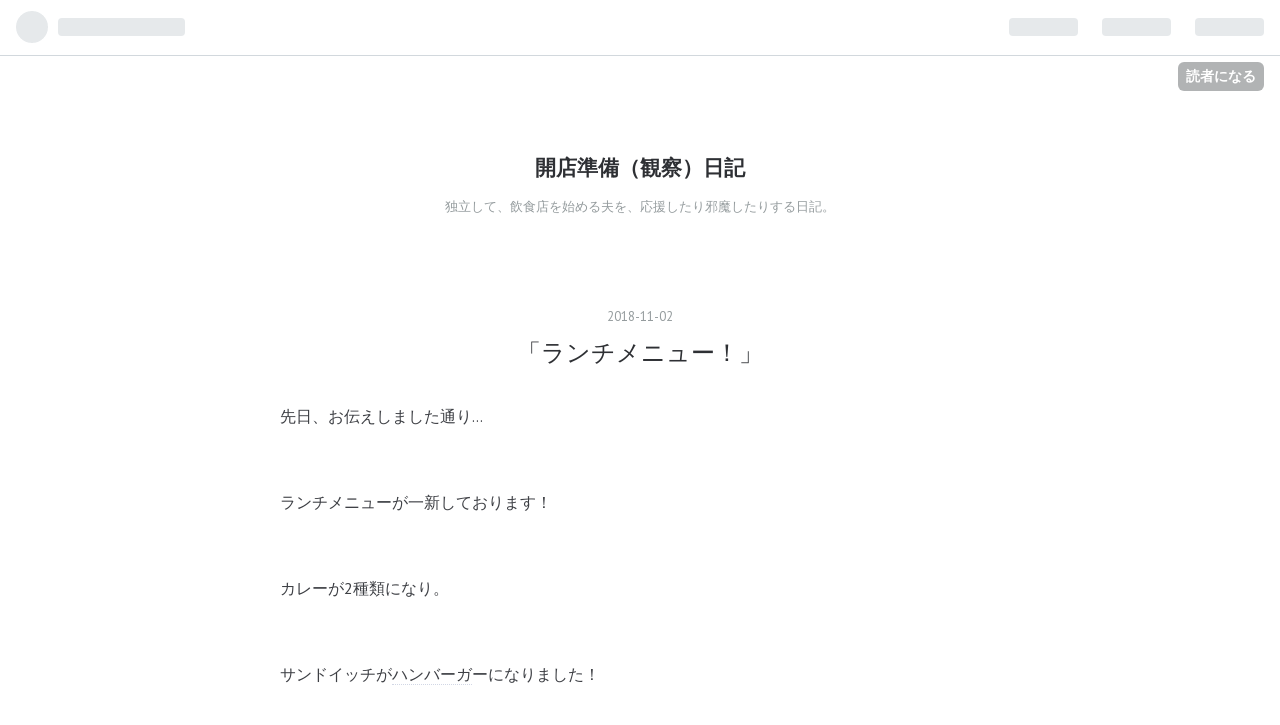

--- FILE ---
content_type: text/html; charset=utf-8
request_url: https://misataru.hatenablog.jp/?page=1546258083
body_size: 14247
content:
<!DOCTYPE html>
<html
  lang="ja"

data-admin-domain="//blog.hatena.ne.jp"
data-admin-origin="https://blog.hatena.ne.jp"
data-author="misataru"
data-avail-langs="ja en"
data-blog="misataru.hatenablog.jp"
data-blog-host="misataru.hatenablog.jp"
data-blog-is-public="1"
data-blog-name="開店準備（観察）日記"
data-blog-owner="misataru"
data-blog-show-ads="1"
data-blog-show-sleeping-ads="1"
data-blog-uri="https://misataru.hatenablog.jp/"
data-blog-uuid="10328749687206658494"
data-blogs-uri-base="https://misataru.hatenablog.jp"
data-brand="hatenablog"
data-data-layer="{&quot;hatenablog&quot;:{&quot;admin&quot;:{},&quot;analytics&quot;:{&quot;brand_property_id&quot;:&quot;&quot;,&quot;measurement_id&quot;:&quot;&quot;,&quot;non_sampling_property_id&quot;:&quot;&quot;,&quot;property_id&quot;:&quot;&quot;,&quot;separated_property_id&quot;:&quot;UA-29716941-18&quot;},&quot;blog&quot;:{&quot;blog_id&quot;:&quot;10328749687206658494&quot;,&quot;content_seems_japanese&quot;:&quot;true&quot;,&quot;disable_ads&quot;:&quot;&quot;,&quot;enable_ads&quot;:&quot;true&quot;,&quot;enable_keyword_link&quot;:&quot;true&quot;,&quot;entry_show_footer_related_entries&quot;:&quot;true&quot;,&quot;force_pc_view&quot;:&quot;false&quot;,&quot;is_public&quot;:&quot;true&quot;,&quot;is_responsive_view&quot;:&quot;false&quot;,&quot;is_sleeping&quot;:&quot;true&quot;,&quot;lang&quot;:&quot;ja&quot;,&quot;name&quot;:&quot;\u958b\u5e97\u6e96\u5099\uff08\u89b3\u5bdf\uff09\u65e5\u8a18&quot;,&quot;owner_name&quot;:&quot;misataru&quot;,&quot;uri&quot;:&quot;https://misataru.hatenablog.jp/&quot;},&quot;brand&quot;:&quot;hatenablog&quot;,&quot;page_id&quot;:&quot;index&quot;,&quot;permalink_entry&quot;:null,&quot;pro&quot;:&quot;free&quot;,&quot;router_type&quot;:&quot;blogs&quot;}}"
data-device="pc"
data-dont-recommend-pro="false"
data-global-domain="https://hatena.blog"
data-globalheader-color="b"
data-globalheader-type="pc"
data-has-touch-view="1"
data-help-url="https://help.hatenablog.com"
data-page="index"
data-parts-domain="https://hatenablog-parts.com"
data-plus-available=""
data-pro="false"
data-router-type="blogs"
data-sentry-dsn="https://03a33e4781a24cf2885099fed222b56d@sentry.io/1195218"
data-sentry-environment="production"
data-sentry-sample-rate="0.1"
data-static-domain="https://cdn.blog.st-hatena.com"
data-version="031141611b07a1920489b9bac6ce4b"




  data-initial-state="{}"

  >
  <head prefix="og: http://ogp.me/ns# fb: http://ogp.me/ns/fb#">

  

  
  <meta name="viewport" content="width=device-width, initial-scale=1.0" />


  


  

  <meta name="robots" content="max-image-preview:large" />


  <meta charset="utf-8"/>
  <meta http-equiv="X-UA-Compatible" content="IE=7; IE=9; IE=10; IE=11" />
  <title>開店準備（観察）日記</title>

  
  <link rel="canonical" href="https://misataru.hatenablog.jp/"/>



  

<meta itemprop="name" content="開店準備（観察）日記"/>

  <meta itemprop="image" content="https://cdn.user.blog.st-hatena.com/default_entry_og_image/129580841/1532319798846947"/>


  <meta property="og:title" content="開店準備（観察）日記"/>
<meta property="og:type" content="blog"/>
  <meta property="og:url" content="https://misataru.hatenablog.jp/"/>

  
  
  
  <meta property="og:image" content="https://cdn.image.st-hatena.com/image/scale/59aa1f5075c2faeff77e809a21064afdab4545d5/backend=imagemagick;enlarge=0;height=1000;version=1;width=1200/https%3A%2F%2Fcdn.user.blog.st-hatena.com%2Fdefault_entry_og_image%2F129580841%2F1532319798846947"/>

<meta property="og:image:alt" content="開店準備（観察）日記"/>
  <meta property="og:description" content="独立して、飲食店を始める夫を、応援したり邪魔したりする日記。" />
<meta property="og:site_name" content="開店準備（観察）日記"/>

      <meta name="twitter:card"  content="summary_large_image" />
    <meta name="twitter:image" content="https://cdn.user.blog.st-hatena.com/default_entry_og_image/129580841/1532319798846947" />  <meta name="twitter:title" content="開店準備（観察）日記" />  <meta name="twitter:description" content="独立して、飲食店を始める夫を、応援したり邪魔したりする日記。" />  <meta name="twitter:app:name:iphone" content="はてなブログアプリ" />
  <meta name="twitter:app:id:iphone" content="583299321" />
  <meta name="twitter:app:url:iphone" content="hatenablog:///open?uri=https%3A%2F%2Fmisataru.hatenablog.jp%2F%3Fpage%3D1546258083" />  <meta name="twitter:site" content="@teppan_BARREL" />
  


  
<script
  id="embed-gtm-data-layer-loader"
  data-data-layer-page-specific=""
>
(function() {
  function loadDataLayer(elem, attrName) {
    if (!elem) { return {}; }
    var json = elem.getAttribute(attrName);
    if (!json) { return {}; }
    return JSON.parse(json);
  }

  var globalVariables = loadDataLayer(
    document.documentElement,
    'data-data-layer'
  );
  var pageSpecificVariables = loadDataLayer(
    document.getElementById('embed-gtm-data-layer-loader'),
    'data-data-layer-page-specific'
  );

  var variables = [globalVariables, pageSpecificVariables];

  if (!window.dataLayer) {
    window.dataLayer = [];
  }

  for (var i = 0; i < variables.length; i++) {
    window.dataLayer.push(variables[i]);
  }
})();
</script>

<!-- Google Tag Manager -->
<script>(function(w,d,s,l,i){w[l]=w[l]||[];w[l].push({'gtm.start':
new Date().getTime(),event:'gtm.js'});var f=d.getElementsByTagName(s)[0],
j=d.createElement(s),dl=l!='dataLayer'?'&l='+l:'';j.async=true;j.src=
'https://www.googletagmanager.com/gtm.js?id='+i+dl;f.parentNode.insertBefore(j,f);
})(window,document,'script','dataLayer','GTM-P4CXTW');</script>
<!-- End Google Tag Manager -->











  <link rel="shortcut icon" href="https://misataru.hatenablog.jp/icon/favicon">
<link rel="apple-touch-icon" href="https://misataru.hatenablog.jp/icon/touch">
<link rel="icon" sizes="192x192" href="https://misataru.hatenablog.jp/icon/link">

  

<link rel="alternate" type="application/atom+xml" title="Atom" href="https://misataru.hatenablog.jp/feed"/>
<link rel="alternate" type="application/rss+xml" title="RSS2.0" href="https://misataru.hatenablog.jp/rss"/>

  
  
  <link rel="author" href="http://www.hatena.ne.jp/misataru/">


  

  
      <link rel="preload" href="https://cdn-ak.f.st-hatena.com/images/fotolife/m/misataru/20181102/20181102185219.jpg" as="image"/>


  
    
<link rel="stylesheet" type="text/css" href="https://cdn.blog.st-hatena.com/css/blog.css?version=031141611b07a1920489b9bac6ce4b"/>

    
  <link rel="stylesheet" type="text/css" href="https://usercss.blog.st-hatena.com/blog_style/10328749687206658494/2a105e3b04a39e2308f5b56008ab6f2610c60cac"/>
  
  

  

  
<script> </script>

  
<style>
  div#google_afc_user,
  div.google-afc-user-container,
  div.google_afc_image,
  div.google_afc_blocklink {
      display: block !important;
  }
</style>


  
    <script src="https://cdn.pool.st-hatena.com/valve/valve.js" async></script>
<script id="test-valve-definition">
  var valve = window.valve || [];

  valve.push(function(v) {
    
    

    v.config({
      service: 'blog',
      content: {
        result: 'adtrust',
        documentIds: ["blog:entry:10257846132663518025","blog:entry:10257846132603766762","blog:entry:17391345971649133551","blog:entry:17391345971623210279","blog:entry:17391345971621027001","blog:entry:8599973812339538045","blog:entry:8599973812334745081"]
      }
    });
    v.defineDFPSlot({"sizes":[[300,250],[336,280]],"slotId":"google_afc_user_container_0","unit":"/4374287/blo_pc_com_6_3328_0_no"});    v.defineDFPSlot({"lazy":1,"sizes":{"mappings":[[[320,568],[[336,280],[300,250],"fluid"]],[[0,0],[[300,250]]]]},"slotId":"sleeping-ad-in-entry","unit":"/4374287/blog_pc_entry_sleep_in-article"});    v.defineDFPSlot({"lazy":"","sizes":[[300,250],[336,280],[468,60],"fluid"],"slotId":"google_afc_user_container_1","unit":"/4374287/blog_user"});    v.defineDFPSlot({"lazy":"","sizes":[[300,250],[336,280],[468,60],"fluid"],"slotId":"google_afc_user_container_2","unit":"/4374287/blog_user_2nd"});    v.defineDFPSlot({"lazy":"","sizes":[[300,250],[336,280],[468,60],"fluid"],"slotId":"google_afc_user_container_3","unit":"/4374287/blog_user_2nd"});    v.defineDFPSlot({"lazy":"1","sizes":[[300,250],[336,280],[468,60],"fluid"],"slotId":"google_afc_user_container_4","unit":"/4374287/blog_user_2nd"});    v.defineDFPSlot({"lazy":"1","sizes":[[300,250],[336,280],[468,60],"fluid"],"slotId":"google_afc_user_container_5","unit":"/4374287/blog_user_2nd"});    v.defineDFPSlot({"lazy":"1","sizes":[[300,250],[336,280],[468,60],"fluid"],"slotId":"google_afc_user_container_6","unit":"/4374287/blog_user_2nd"});    v.defineDFPSlot({"lazy":"1","sizes":[[300,250],[336,280],[468,60],"fluid"],"slotId":"google_afc_user_container_7","unit":"/4374287/blog_user_2nd"});
    v.sealDFPSlots();
  });
</script>

  

  
    <script type="application/ld+json">{"@context":"https://schema.org","@type":"WebSite","name":"開店準備（観察）日記","url":"https://misataru.hatenablog.jp/"}</script>

  

  
</head>

  <body class="page-index globalheader-ng-enabled">
    

<div id="globalheader-container"
  data-brand="hatenablog"
  
  >
  <iframe id="globalheader" height="37" frameborder="0" allowTransparency="true"></iframe>
</div>


  
  
  
    <nav class="
      blog-controlls
      
    ">
      <div class="blog-controlls-blog-icon">
        <a href="https://misataru.hatenablog.jp/">
          <img src="https://cdn.image.st-hatena.com/image/square/473922662616e5da121dccc91a4b3c1b126c4fef/backend=imagemagick;height=128;version=1;width=128/https%3A%2F%2Fcdn.user.blog.st-hatena.com%2Fblog_custom_icon%2F129580841%2F1532319969559457" alt="開店準備（観察）日記"/>
        </a>
      </div>
      <div class="blog-controlls-title">
        <a href="https://misataru.hatenablog.jp/">開店準備（観察）日記</a>
      </div>
      <a href="https://blog.hatena.ne.jp/misataru/misataru.hatenablog.jp/subscribe?utm_medium=button&amp;utm_source=blogs_topright_button&amp;utm_campaign=subscribe_blog" class="blog-controlls-subscribe-btn test-blog-header-controlls-subscribe">
        読者になる
      </a>
    </nav>
  

  <div id="container">
    <div id="container-inner">
      <header id="blog-title" data-brand="hatenablog">
  <div id="blog-title-inner" >
    <div id="blog-title-content">
      <h1 id="title"><a href="https://misataru.hatenablog.jp/">開店準備（観察）日記</a></h1>
      
        <h2 id="blog-description">独立して、飲食店を始める夫を、応援したり邪魔したりする日記。</h2>
      
    </div>
  </div>
</header>

      

      
      




<div id="content" class="hfeed"
  
  >
  <div id="content-inner">
    <div id="wrapper">
      <div id="main">
        <div id="main-inner">
          
  <article class="entry no-entry sleeping-ads" style="display: block !important;">
    <div class="entry-inner">
      <div class="entry-content">
        
        
        <div class="variable-mobileWeb-ad">
          <div id="google_afc_user_container_0" class="sleeping-ad" style="display: block !important;"></div>
        </div>
        

        
        <p class="sleeping-ads-notice" style="display: none;">この広告は、90日以上更新していないブログに表示しています。</p>
      </div>
    </div>
  </article>


          


  


          
  
  <!-- google_ad_section_start -->
  <!-- rakuten_ad_target_begin -->
  
  
  

  

  
    
      
        <article class="entry hentry test-hentry js-entry-article date-first autopagerize_page_element chars-800 words-100 mode-html entry-odd" id="entry-10257846132663518025" data-keyword-campaign="" data-uuid="10257846132663518025" data-publication-type="entry">
  <div class="entry-inner">
    <header class="entry-header">
  
    <div class="date entry-date first">
    <a href="https://misataru.hatenablog.jp/archive/2018/11/02" rel="nofollow">
      <time datetime="2018-11-02T09:53:04Z" title="2018-11-02T09:53:04Z">
        <span class="date-year">2018</span><span class="hyphen">-</span><span class="date-month">11</span><span class="hyphen">-</span><span class="date-day">02</span>
      </time>
    </a>
      </div>
  <h1 class="entry-title">
  <a href="https://misataru.hatenablog.jp/entry/2018/11/02/185304" class="entry-title-link bookmark">「ランチメニュー！」</a>
</h1>

  
  


  

  

</header>

    


    <div class="entry-content hatenablog-entry">
  
    <p>先日、お伝えしました通り…</p>
<p> </p>
<p>ランチメニューが一新しております！</p>
<p> </p>
<p>カレーが2種類になり。</p>
<p> </p>
<p>サンドイッチが<a class="keyword" href="http://d.hatena.ne.jp/keyword/%A5%CF%A5%F3%A5%D0%A1%BC%A5%AC">ハンバーガ</a>ーになりました！</p>
<p> </p>
<p> </p>
<p>そんな<a class="keyword" href="http://d.hatena.ne.jp/keyword/%A5%CF%A5%F3%A5%D0%A1%BC%A5%AC">ハンバーガ</a>ー…が、こんな感じ↓</p>
<p><img class="hatena-fotolife" title="f:id:misataru:20181102185219j:image" src="https://cdn-ak.f.st-hatena.com/images/fotolife/m/misataru/20181102/20181102185219.jpg" alt="f:id:misataru:20181102185219j:image" /></p>
<p>見えにくいですが、だし巻き卵と、ハンバーグが挟まってます。</p>
<p> </p>
<p>特に、だし巻きバーガーは、すごい試食させられました…</p>
<p>→私の意見は、全く反映されていません。</p>
<p>（そもそも、私に食べさせるのが間違いだと思う。）</p>
<p> </p>
<p>…美味しかったです（笑）</p>
<p> </p>
<p>ついでに、ハンバーグも…こんな感じ↓</p>
<p><img class="hatena-fotolife" title="f:id:misataru:20181102185229j:image" src="https://cdn-ak.f.st-hatena.com/images/fotolife/m/misataru/20181102/20181102185229.jpg" alt="f:id:misataru:20181102185229j:image" /></p>
<p>目玉焼きがトッピングされています。</p>
<p>チーズとか、目玉焼きとか…ロマンですよね！</p>
<p> </p>
<p>付け合わせやお総菜などは、季節により…といった感じで、変わっていきます。</p>
<p>基本は、夫の好きなもので構成されています。</p>
<p>…味見もするからね。</p>
<p> </p>
<p>そして、栄養を蓄えていくわけですね…あのお腹に！</p>
<p> </p>
<p>娘の</p>
<p>「パパのおなかから、あかちゃんがでてくるといいな〜ふたりか、さんにんぐらい！」</p>
<p>の期待に応えるべく、頑張ってくれているんでしょうな。</p>
<p> </p>
<p>いつか、出てくるといいね！</p>
<p>ママはそう思うよ（笑）</p>
    
    
    
  
</div>

    
  <footer class="entry-footer">
    
    <div class="entry-tags-wrapper">
  <div class="entry-tags">  </div>
</div>

    <p class="entry-footer-section track-inview-by-gtm" data-gtm-track-json="{&quot;area&quot;: &quot;finish_reading&quot;}">
  <span class="author vcard"><span class="fn" data-load-nickname="1" data-user-name="misataru" >misataru</span></span>
  <span class="entry-footer-time"><a href="https://misataru.hatenablog.jp/entry/2018/11/02/185304"><time data-relative datetime="2018-11-02T09:53:04Z" title="2018-11-02T09:53:04Z" class="updated">2018-11-02 18:53</time></a></span>
  
  
  
    <span class="
      entry-footer-subscribe
      
    " data-test-blog-controlls-subscribe>
      <a href="https://blog.hatena.ne.jp/misataru/misataru.hatenablog.jp/subscribe?utm_campaign=subscribe_blog&amp;utm_medium=button&amp;utm_source=blogs_entry_footer">
        読者になる
      </a>
    </span>
  
</p>

    
  <div
    class="hatena-star-container"
    data-hatena-star-container
    data-hatena-star-url="https://misataru.hatenablog.jp/entry/2018/11/02/185304"
    data-hatena-star-title="「ランチメニュー！」"
    data-hatena-star-variant="profile-icon"
    data-hatena-star-profile-url-template="https://blog.hatena.ne.jp/{username}/"
  ></div>


    
<div class="social-buttons">
  
  
    <div class="social-button-item">
      <a href="https://b.hatena.ne.jp/entry/s/misataru.hatenablog.jp/entry/2018/11/02/185304" class="hatena-bookmark-button" data-hatena-bookmark-url="https://misataru.hatenablog.jp/entry/2018/11/02/185304" data-hatena-bookmark-layout="vertical-balloon" data-hatena-bookmark-lang="ja" title="この記事をはてなブックマークに追加"><img src="https://b.st-hatena.com/images/entry-button/button-only.gif" alt="この記事をはてなブックマークに追加" width="20" height="20" style="border: none;" /></a>
    </div>
  
  
    <div class="social-button-item">
      <div class="fb-share-button" data-layout="box_count" data-href="https://misataru.hatenablog.jp/entry/2018/11/02/185304"></div>
    </div>
  
  
    
    
    <div class="social-button-item">
      <a
          class="entry-share-button entry-share-button-twitter test-share-button-twitter"
          href="https://x.com/intent/tweet?text=%E3%80%8C%E3%83%A9%E3%83%B3%E3%83%81%E3%83%A1%E3%83%8B%E3%83%A5%E3%83%BC%EF%BC%81%E3%80%8D+-+%E9%96%8B%E5%BA%97%E6%BA%96%E5%82%99%EF%BC%88%E8%A6%B3%E5%AF%9F%EF%BC%89%E6%97%A5%E8%A8%98&amp;url=https%3A%2F%2Fmisataru.hatenablog.jp%2Fentry%2F2018%2F11%2F02%2F185304"
          title="X（Twitter）で投稿する"
        ></a>
    </div>
  
  
  
  
  
  
</div>

    
  
  
    
    <div class="google-afc-image test-google-rectangle-ads">      
      
      <div id="google_afc_user_container_1" class="google-afc-user-container google_afc_blocklink2_5 google_afc_boder" data-test-unit="/4374287/blog_user"></div>
      
        <a href="http://blog.hatena.ne.jp/guide/pro" class="open-pro-modal" data-guide-pro-modal-ad-url="https://hatena.blog/guide/pro/modal/ad">広告を非表示にする</a>
      
    </div>
  
  


    <div class="customized-footer">
      

    </div>
    
  <div class="comment-box js-comment-box">
    
    <ul class="comment js-comment">
      <li class="read-more-comments" style="display: none;"><a>もっと読む</a></li>
    </ul>
    
      <a class="leave-comment-title js-leave-comment-title">コメントを書く</a>
    
  </div>

  </footer>

  </div>
</article>

      
      
    
  
    
      
        <article class="entry hentry test-hentry js-entry-article date-first autopagerize_page_element chars-800 words-100 mode-html entry-even" id="entry-10257846132603766762" data-keyword-campaign="" data-uuid="10257846132603766762" data-publication-type="entry">
  <div class="entry-inner">
    <header class="entry-header">
  
    <div class="date entry-date first">
    <a href="https://misataru.hatenablog.jp/archive/2018/07/23" rel="nofollow">
      <time datetime="2018-07-23T04:11:23Z" title="2018-07-23T04:11:23Z">
        <span class="date-year">2018</span><span class="hyphen">-</span><span class="date-month">07</span><span class="hyphen">-</span><span class="date-day">23</span>
      </time>
    </a>
      </div>
  <h1 class="entry-title">
  <a href="https://misataru.hatenablog.jp/entry/2018/07/23/131123" class="entry-title-link bookmark">「半年記念日！」</a>
</h1>

  
  


  

  

</header>

    


    <div class="entry-content hatenablog-entry">
  
    <p>今日は、何の日でしょ〜〜か！</p>
<p> </p>
<p>….っていう質問、メンドクサイ。</p>
<p>なんて思ってしまうのは、私が乙女じゃないからでしょうか（笑）</p>
<p> </p>
<p>実は…</p>
<p>鉄板食堂BARRELは、7月15日でオープンから満半年を迎えました！</p>
<p> </p>
<p>恋人同士ならお祝いをするところですが、我々は気付いたら記念日過ぎてた系夫婦（結婚15年目）</p>
<p> </p>
<p>そういや、半年だったね〜〜などと言ってる間に</p>
<p> </p>
<p> </p>
<p>妻、病に伏せる。</p>
<p> </p>
<p>39℃ほど熱が出まして。</p>
<p> </p>
<p>めまい、頭痛、お腹の調子も良くないし、喉も痛い。</p>
<p> </p>
<p>…病院で点滴までする始末で、店も臨時休業。</p>
<p>その節は、大変ご迷惑をおかけしました。</p>
<p>私は元気です。</p>
<p>風邪をこじらした？みたいな感じだそうで。</p>
<p>みなさんも、身体にはお気をつけください。</p>
<p> </p>
<p> </p>
<p>体調も持ち直し、再び思い出します…</p>
<p> </p>
<p>あ、オープンから半年経ってるな…</p>
<p> </p>
<p>何かをするつもりがあったわけではないのですが。</p>
<p> </p>
<p>せめて、半年記念ブログぐらい書けばよかった。</p>
<p> </p>
<p>風邪ひいて寝てる場合じゃねぇ！</p>
<p> </p>
<p>…これからも、そんな我々をよろしくお願いします（笑）</p>
    
    
    
  
</div>

    
  <footer class="entry-footer">
    
    <div class="entry-tags-wrapper">
  <div class="entry-tags">  </div>
</div>

    <p class="entry-footer-section track-inview-by-gtm" data-gtm-track-json="{&quot;area&quot;: &quot;finish_reading&quot;}">
  <span class="author vcard"><span class="fn" data-load-nickname="1" data-user-name="misataru" >misataru</span></span>
  <span class="entry-footer-time"><a href="https://misataru.hatenablog.jp/entry/2018/07/23/131123"><time data-relative datetime="2018-07-23T04:11:23Z" title="2018-07-23T04:11:23Z" class="updated">2018-07-23 13:11</time></a></span>
  
  
  
    <span class="
      entry-footer-subscribe
      
    " data-test-blog-controlls-subscribe>
      <a href="https://blog.hatena.ne.jp/misataru/misataru.hatenablog.jp/subscribe?utm_campaign=subscribe_blog&amp;utm_medium=button&amp;utm_source=blogs_entry_footer">
        読者になる
      </a>
    </span>
  
</p>

    
  <div
    class="hatena-star-container"
    data-hatena-star-container
    data-hatena-star-url="https://misataru.hatenablog.jp/entry/2018/07/23/131123"
    data-hatena-star-title="「半年記念日！」"
    data-hatena-star-variant="profile-icon"
    data-hatena-star-profile-url-template="https://blog.hatena.ne.jp/{username}/"
  ></div>


    
<div class="social-buttons">
  
  
    <div class="social-button-item">
      <a href="https://b.hatena.ne.jp/entry/s/misataru.hatenablog.jp/entry/2018/07/23/131123" class="hatena-bookmark-button" data-hatena-bookmark-url="https://misataru.hatenablog.jp/entry/2018/07/23/131123" data-hatena-bookmark-layout="vertical-balloon" data-hatena-bookmark-lang="ja" title="この記事をはてなブックマークに追加"><img src="https://b.st-hatena.com/images/entry-button/button-only.gif" alt="この記事をはてなブックマークに追加" width="20" height="20" style="border: none;" /></a>
    </div>
  
  
    <div class="social-button-item">
      <div class="fb-share-button" data-layout="box_count" data-href="https://misataru.hatenablog.jp/entry/2018/07/23/131123"></div>
    </div>
  
  
    
    
    <div class="social-button-item">
      <a
          class="entry-share-button entry-share-button-twitter test-share-button-twitter"
          href="https://x.com/intent/tweet?text=%E3%80%8C%E5%8D%8A%E5%B9%B4%E8%A8%98%E5%BF%B5%E6%97%A5%EF%BC%81%E3%80%8D+-+%E9%96%8B%E5%BA%97%E6%BA%96%E5%82%99%EF%BC%88%E8%A6%B3%E5%AF%9F%EF%BC%89%E6%97%A5%E8%A8%98&amp;url=https%3A%2F%2Fmisataru.hatenablog.jp%2Fentry%2F2018%2F07%2F23%2F131123"
          title="X（Twitter）で投稿する"
        ></a>
    </div>
  
  
  
  
  
  
</div>

    
  
  
    
    <div class="google-afc-image test-google-rectangle-ads">      
      
      <div id="google_afc_user_container_2" class="google-afc-user-container google_afc_blocklink2_5 google_afc_boder" data-test-unit="/4374287/blog_user_2nd"></div>
      
        <a href="http://blog.hatena.ne.jp/guide/pro" class="open-pro-modal" data-guide-pro-modal-ad-url="https://hatena.blog/guide/pro/modal/ad">広告を非表示にする</a>
      
    </div>
  
  


    <div class="customized-footer">
      

    </div>
    
  <div class="comment-box js-comment-box">
    
    <ul class="comment js-comment">
      <li class="read-more-comments" style="display: none;"><a>もっと読む</a></li>
    </ul>
    
      <a class="leave-comment-title js-leave-comment-title">コメントを書く</a>
    
  </div>

  </footer>

  </div>
</article>

      
      
    
  
    
      
        <article class="entry hentry test-hentry js-entry-article date-first autopagerize_page_element chars-400 words-100 mode-html entry-odd" id="entry-17391345971649133551" data-keyword-campaign="" data-uuid="17391345971649133551" data-publication-type="entry">
  <div class="entry-inner">
    <header class="entry-header">
  
    <div class="date entry-date first">
    <a href="https://misataru.hatenablog.jp/archive/2018/05/30" rel="nofollow">
      <time datetime="2018-05-30T08:59:52Z" title="2018-05-30T08:59:52Z">
        <span class="date-year">2018</span><span class="hyphen">-</span><span class="date-month">05</span><span class="hyphen">-</span><span class="date-day">30</span>
      </time>
    </a>
      </div>
  <h1 class="entry-title">
  <a href="https://misataru.hatenablog.jp/entry/2018/05/30/175952" class="entry-title-link bookmark">「本日のおすすめメニュー！」</a>
</h1>

  
  


  

  

</header>

    


    <div class="entry-content hatenablog-entry">
  
    <p>お久しぶりです。</p>
<p> </p>
<p>開店…は、して。ランチ…も始まって。</p>
<p>もう、準備もくそもないなぁ…と。</p>
<p>放置プレイの日々でしたが。</p>
<p>ふと、なんかしょーもない事言いたいな〜と思ったり。</p>
<p> </p>
<p>でも、店の<a class="keyword" href="http://d.hatena.ne.jp/keyword/facebook">facebook</a>では、ちょっとどうかな（笑）</p>
<p>オフィシャルな感じでいってる（つもり）なのに。</p>
<p> </p>
<p> </p>
<p>はっ！！！ブログじゃね！？</p>
<p> </p>
<p>ってことで（笑）</p>
<p> </p>
<p>（決して、常連さんに「更新さぼってるなぁ！」って言われたからではない…）</p>
<p> </p>
<p> </p>
<p>お店では、夫が「本日のおすすめメニュー」なるものを日々書いています。</p>
<p> </p>
<p>いい魚<a class="keyword" href="http://d.hatena.ne.jp/keyword/%BB%C5%C6%FE">仕入</a>れられたな〜と思ったら、それ書いてみたり。</p>
<p>考えに考えた≪新メニュー≫を出してみたり。</p>
<p> </p>
<p><img class="hatena-fotolife" title="f:id:misataru:20180530174438j:image" src="https://cdn-ak.f.st-hatena.com/images/fotolife/m/misataru/20180530/20180530174438.jpg" alt="f:id:misataru:20180530174438j:image" /></p>
<p>…これは、5/26の（多分）</p>
<p> </p>
<p><img class="hatena-fotolife" title="f:id:misataru:20180530174749j:image" src="https://cdn-ak.f.st-hatena.com/images/fotolife/m/misataru/20180530/20180530174749.jpg" alt="f:id:misataru:20180530174749j:image" /></p>
<p>….これが、本日5/30の分！</p>
<p> </p>
<p>店長オススメなので、ご来店の際はぜひご注文を！</p>
<p> </p>
<p>（ちなみに、<a class="keyword" href="http://d.hatena.ne.jp/keyword/%A5%AB%A5%CB">カニ</a>の春巻きは、焼売→餃子と試作を重ね…結局、春巻きに落ち着きました💦）</p>
<p> </p>
    
    
    
  
</div>

    
  <footer class="entry-footer">
    
    <div class="entry-tags-wrapper">
  <div class="entry-tags">  </div>
</div>

    <p class="entry-footer-section track-inview-by-gtm" data-gtm-track-json="{&quot;area&quot;: &quot;finish_reading&quot;}">
  <span class="author vcard"><span class="fn" data-load-nickname="1" data-user-name="misataru" >misataru</span></span>
  <span class="entry-footer-time"><a href="https://misataru.hatenablog.jp/entry/2018/05/30/175952"><time data-relative datetime="2018-05-30T08:59:52Z" title="2018-05-30T08:59:52Z" class="updated">2018-05-30 17:59</time></a></span>
  
  
  
    <span class="
      entry-footer-subscribe
      
    " data-test-blog-controlls-subscribe>
      <a href="https://blog.hatena.ne.jp/misataru/misataru.hatenablog.jp/subscribe?utm_campaign=subscribe_blog&amp;utm_source=blogs_entry_footer&amp;utm_medium=button">
        読者になる
      </a>
    </span>
  
</p>

    
  <div
    class="hatena-star-container"
    data-hatena-star-container
    data-hatena-star-url="https://misataru.hatenablog.jp/entry/2018/05/30/175952"
    data-hatena-star-title="「本日のおすすめメニュー！」"
    data-hatena-star-variant="profile-icon"
    data-hatena-star-profile-url-template="https://blog.hatena.ne.jp/{username}/"
  ></div>


    
<div class="social-buttons">
  
  
    <div class="social-button-item">
      <a href="https://b.hatena.ne.jp/entry/s/misataru.hatenablog.jp/entry/2018/05/30/175952" class="hatena-bookmark-button" data-hatena-bookmark-url="https://misataru.hatenablog.jp/entry/2018/05/30/175952" data-hatena-bookmark-layout="vertical-balloon" data-hatena-bookmark-lang="ja" title="この記事をはてなブックマークに追加"><img src="https://b.st-hatena.com/images/entry-button/button-only.gif" alt="この記事をはてなブックマークに追加" width="20" height="20" style="border: none;" /></a>
    </div>
  
  
    <div class="social-button-item">
      <div class="fb-share-button" data-layout="box_count" data-href="https://misataru.hatenablog.jp/entry/2018/05/30/175952"></div>
    </div>
  
  
    
    
    <div class="social-button-item">
      <a
          class="entry-share-button entry-share-button-twitter test-share-button-twitter"
          href="https://x.com/intent/tweet?text=%E3%80%8C%E6%9C%AC%E6%97%A5%E3%81%AE%E3%81%8A%E3%81%99%E3%81%99%E3%82%81%E3%83%A1%E3%83%8B%E3%83%A5%E3%83%BC%EF%BC%81%E3%80%8D+-+%E9%96%8B%E5%BA%97%E6%BA%96%E5%82%99%EF%BC%88%E8%A6%B3%E5%AF%9F%EF%BC%89%E6%97%A5%E8%A8%98&amp;url=https%3A%2F%2Fmisataru.hatenablog.jp%2Fentry%2F2018%2F05%2F30%2F175952"
          title="X（Twitter）で投稿する"
        ></a>
    </div>
  
  
  
  
  
  
</div>

    
  
  
    
    <div class="google-afc-image test-google-rectangle-ads">      
      
      <div id="google_afc_user_container_3" class="google-afc-user-container google_afc_blocklink2_5 google_afc_boder" data-test-unit="/4374287/blog_user_2nd"></div>
      
        <a href="http://blog.hatena.ne.jp/guide/pro" class="open-pro-modal" data-guide-pro-modal-ad-url="https://hatena.blog/guide/pro/modal/ad">広告を非表示にする</a>
      
    </div>
  
  


    <div class="customized-footer">
      

    </div>
    
  <div class="comment-box js-comment-box">
    
    <ul class="comment js-comment">
      <li class="read-more-comments" style="display: none;"><a>もっと読む</a></li>
    </ul>
    
      <a class="leave-comment-title js-leave-comment-title">コメントを書く</a>
    
  </div>

  </footer>

  </div>
</article>

      
      
    
  
    
      
        <article class="entry hentry test-hentry js-entry-article date-first autopagerize_page_element chars-800 words-100 mode-html entry-even" id="entry-17391345971623210279" data-keyword-campaign="" data-uuid="17391345971623210279" data-publication-type="entry">
  <div class="entry-inner">
    <header class="entry-header">
  
    <div class="date entry-date first">
    <a href="https://misataru.hatenablog.jp/archive/2018/03/08" rel="nofollow">
      <time datetime="2018-03-08T02:54:36Z" title="2018-03-08T02:54:36Z">
        <span class="date-year">2018</span><span class="hyphen">-</span><span class="date-month">03</span><span class="hyphen">-</span><span class="date-day">08</span>
      </time>
    </a>
      </div>
  <h1 class="entry-title">
  <a href="https://misataru.hatenablog.jp/entry/2018/03/08/115436" class="entry-title-link bookmark">「ご帰宅はディナーの前に。」</a>
</h1>

  
  


  

  

</header>

    


    <div class="entry-content hatenablog-entry">
  
    <p>部活帰りの長男が、よくディナー営業前に店入ってきます。</p>
<p> </p>
<p>…いや、最近は営業中に。</p>
<p> </p>
<p>まだお客様がおられない時は、まぁいいかってなもんですが。</p>
<p> </p>
<p>先日、ついにバリバリ営業中に、いつも通りしょーもないこと言いながら、ご帰宅されました（笑）</p>
<p> </p>
<p>ガラガラっと入って来てから、お客様を確認…あ、ヤッベ！の長男。</p>
<p> </p>
<p>そうよ、やばいよ。</p>
<p>…ってか、お店だからね！お客様来てくれなきゃ困るとこだからね！</p>
<p> </p>
<p>反抗期的長男（野球部）は、「チィーッス…」みたいな感じで自宅へ上がって行きました。</p>
<p> </p>
<p> </p>
<p>反省するがいい！</p>
<p> </p>
<p> </p>
<p>…次の日、店の扉を開けて、ヒョコっと中を覗いて確認。</p>
<p>誰もいないことを確認してから、帰って来てやったぜ！って感じでご帰宅。</p>
<p> </p>
<p>それ、セーフちゃうから！</p>
<p>顔の覗かして、お客様いたらアウトやから！</p>
<p>あ！やっべ！じゃなくて、ちゃんと挨拶せぇよ！思春期ボーイ！</p>
<p><img class="hatena-fotolife" title="f:id:misataru:20180308111611j:image" src="https://cdn-ak.f.st-hatena.com/images/fotolife/m/misataru/20180308/20180308111611.jpg" alt="f:id:misataru:20180308111611j:image" /></p>
<p>そんなディナー営業前…ランチの試作も、ちょいちょいしています。</p>
<p> </p>
<p>…実は。</p>
<p>ランチ3月12日からやります。</p>
<p>長男さんが「まぁ…普通かな。」と、ツンツンしながら食べてるハンバーグも、お出しするのでしょう！きっと。</p>
<p> </p>
<p>お近くにお越しの際は、ぜひお立ち寄りください〜〜！</p>
    
    
    
  
</div>

    
  <footer class="entry-footer">
    
    <div class="entry-tags-wrapper">
  <div class="entry-tags">  </div>
</div>

    <p class="entry-footer-section track-inview-by-gtm" data-gtm-track-json="{&quot;area&quot;: &quot;finish_reading&quot;}">
  <span class="author vcard"><span class="fn" data-load-nickname="1" data-user-name="misataru" >misataru</span></span>
  <span class="entry-footer-time"><a href="https://misataru.hatenablog.jp/entry/2018/03/08/115436"><time data-relative datetime="2018-03-08T02:54:36Z" title="2018-03-08T02:54:36Z" class="updated">2018-03-08 11:54</time></a></span>
  
  
  
    <span class="
      entry-footer-subscribe
      
    " data-test-blog-controlls-subscribe>
      <a href="https://blog.hatena.ne.jp/misataru/misataru.hatenablog.jp/subscribe?utm_medium=button&amp;utm_source=blogs_entry_footer&amp;utm_campaign=subscribe_blog">
        読者になる
      </a>
    </span>
  
</p>

    
  <div
    class="hatena-star-container"
    data-hatena-star-container
    data-hatena-star-url="https://misataru.hatenablog.jp/entry/2018/03/08/115436"
    data-hatena-star-title="「ご帰宅はディナーの前に。」"
    data-hatena-star-variant="profile-icon"
    data-hatena-star-profile-url-template="https://blog.hatena.ne.jp/{username}/"
  ></div>


    
<div class="social-buttons">
  
  
    <div class="social-button-item">
      <a href="https://b.hatena.ne.jp/entry/s/misataru.hatenablog.jp/entry/2018/03/08/115436" class="hatena-bookmark-button" data-hatena-bookmark-url="https://misataru.hatenablog.jp/entry/2018/03/08/115436" data-hatena-bookmark-layout="vertical-balloon" data-hatena-bookmark-lang="ja" title="この記事をはてなブックマークに追加"><img src="https://b.st-hatena.com/images/entry-button/button-only.gif" alt="この記事をはてなブックマークに追加" width="20" height="20" style="border: none;" /></a>
    </div>
  
  
    <div class="social-button-item">
      <div class="fb-share-button" data-layout="box_count" data-href="https://misataru.hatenablog.jp/entry/2018/03/08/115436"></div>
    </div>
  
  
    
    
    <div class="social-button-item">
      <a
          class="entry-share-button entry-share-button-twitter test-share-button-twitter"
          href="https://x.com/intent/tweet?text=%E3%80%8C%E3%81%94%E5%B8%B0%E5%AE%85%E3%81%AF%E3%83%87%E3%82%A3%E3%83%8A%E3%83%BC%E3%81%AE%E5%89%8D%E3%81%AB%E3%80%82%E3%80%8D+-+%E9%96%8B%E5%BA%97%E6%BA%96%E5%82%99%EF%BC%88%E8%A6%B3%E5%AF%9F%EF%BC%89%E6%97%A5%E8%A8%98&amp;url=https%3A%2F%2Fmisataru.hatenablog.jp%2Fentry%2F2018%2F03%2F08%2F115436"
          title="X（Twitter）で投稿する"
        ></a>
    </div>
  
  
  
  
  
  
</div>

    
  
  
    
    <div class="google-afc-image test-google-rectangle-ads">      
      
        <script>
          (valve = window.valve || []).push(function(v) {
            v.displayDFPSlot('google_afc_user_container_4');
          });
        </script>
      
      <div id="google_afc_user_container_4" class="google-afc-user-container google_afc_blocklink2_5 google_afc_boder" data-test-unit="/4374287/blog_user_2nd"></div>
      
        <a href="http://blog.hatena.ne.jp/guide/pro" class="open-pro-modal" data-guide-pro-modal-ad-url="https://hatena.blog/guide/pro/modal/ad">広告を非表示にする</a>
      
    </div>
  
  


    <div class="customized-footer">
      

    </div>
    
  <div class="comment-box js-comment-box">
    
    <ul class="comment js-comment">
      <li class="read-more-comments" style="display: none;"><a>もっと読む</a></li>
    </ul>
    
      <a class="leave-comment-title js-leave-comment-title">コメントを書く</a>
    
  </div>

  </footer>

  </div>
</article>

      
      
    
  
    
      
        <article class="entry hentry test-hentry js-entry-article date-first autopagerize_page_element chars-800 words-100 mode-html entry-odd" id="entry-17391345971621027001" data-keyword-campaign="" data-uuid="17391345971621027001" data-publication-type="entry">
  <div class="entry-inner">
    <header class="entry-header">
  
    <div class="date entry-date first">
    <a href="https://misataru.hatenablog.jp/archive/2018/03/02" rel="nofollow">
      <time datetime="2018-03-02T07:50:13Z" title="2018-03-02T07:50:13Z">
        <span class="date-year">2018</span><span class="hyphen">-</span><span class="date-month">03</span><span class="hyphen">-</span><span class="date-day">02</span>
      </time>
    </a>
      </div>
  <h1 class="entry-title">
  <a href="https://misataru.hatenablog.jp/entry/2018/03/02/165013" class="entry-title-link bookmark">「もはや、やるやる詐欺ではないか！」</a>
</h1>

  
  


  

  

</header>

    


    <div class="entry-content hatenablog-entry">
  
    <p>ランチ営業について…</p>
<p> </p>
<p>あぁ、耳がいたい（笑）</p>
<p>この1ヶ月半ほど、何度も聞きました。</p>
<p> </p>
<p>「…で、ランチはいつからなん？」</p>
<p> </p>
<p> </p>
<p>ですよね〜〜。</p>
<p> </p>
<p>そんな時に夫はこう言った。</p>
<p> </p>
<p>「2月中には〜〜」と。</p>
<p> </p>
<p> </p>
<p>…もう、3月ですけどね！</p>
<p>2月って…ほら…思ったより短くない？</p>
<p>もうちょっとあると余裕こいてたら、あれ？みたいな。</p>
<p>短いって知ってたけど！知ってたけど！</p>
<p>それを踏まえての「あれ？もう終わり？」ですよ。</p>
<p>えぇ！？もう3月！？ですよ。</p>
<p> </p>
<p>我が家、さっきお雛様出てきましたもん。</p>
<p>長女がひな祭りの歌うたいながら、ぼんぼり点けて、手を合わせて拝んでましたもん。</p>
<p>（彼女は、一体何と間違ってるんかな…）</p>
<p> </p>
<p>…そんなこんなで、ランチ準備中です。</p>
<p> </p>
<p><img class="hatena-fotolife" title="f:id:misataru:20180301235511j:image" src="https://cdn-ak.f.st-hatena.com/images/fotolife/m/misataru/20180301/20180301235511.jpg" alt="f:id:misataru:20180301235511j:image" /></p>
<p> </p>
<p>こうかな〜〜？どうかな〜〜？</p>
<p>と、思案しております（夫が）</p>
<p>そろそろ、夫様にはア<a class="keyword" href="http://d.hatena.ne.jp/keyword/%A5%A4%A5%C7%A5%A2">イデア</a>をまとめていただいて。</p>
<p>ランチオープンの日も決めていただいて。</p>
<p>みなさんにお知らせできたらな！と。</p>
<p>わたくし、思っております。</p>
<p> </p>
<p>しばしお待ち下さいませ… </p>
<p> </p>
<p> もうすぐ！…の、はずです。</p>
    
    
    
  
</div>

    
  <footer class="entry-footer">
    
    <div class="entry-tags-wrapper">
  <div class="entry-tags">  </div>
</div>

    <p class="entry-footer-section track-inview-by-gtm" data-gtm-track-json="{&quot;area&quot;: &quot;finish_reading&quot;}">
  <span class="author vcard"><span class="fn" data-load-nickname="1" data-user-name="misataru" >misataru</span></span>
  <span class="entry-footer-time"><a href="https://misataru.hatenablog.jp/entry/2018/03/02/165013"><time data-relative datetime="2018-03-02T07:50:13Z" title="2018-03-02T07:50:13Z" class="updated">2018-03-02 16:50</time></a></span>
  
  
  
    <span class="
      entry-footer-subscribe
      
    " data-test-blog-controlls-subscribe>
      <a href="https://blog.hatena.ne.jp/misataru/misataru.hatenablog.jp/subscribe?utm_source=blogs_entry_footer&amp;utm_medium=button&amp;utm_campaign=subscribe_blog">
        読者になる
      </a>
    </span>
  
</p>

    
  <div
    class="hatena-star-container"
    data-hatena-star-container
    data-hatena-star-url="https://misataru.hatenablog.jp/entry/2018/03/02/165013"
    data-hatena-star-title="「もはや、やるやる詐欺ではないか！」"
    data-hatena-star-variant="profile-icon"
    data-hatena-star-profile-url-template="https://blog.hatena.ne.jp/{username}/"
  ></div>


    
<div class="social-buttons">
  
  
    <div class="social-button-item">
      <a href="https://b.hatena.ne.jp/entry/s/misataru.hatenablog.jp/entry/2018/03/02/165013" class="hatena-bookmark-button" data-hatena-bookmark-url="https://misataru.hatenablog.jp/entry/2018/03/02/165013" data-hatena-bookmark-layout="vertical-balloon" data-hatena-bookmark-lang="ja" title="この記事をはてなブックマークに追加"><img src="https://b.st-hatena.com/images/entry-button/button-only.gif" alt="この記事をはてなブックマークに追加" width="20" height="20" style="border: none;" /></a>
    </div>
  
  
    <div class="social-button-item">
      <div class="fb-share-button" data-layout="box_count" data-href="https://misataru.hatenablog.jp/entry/2018/03/02/165013"></div>
    </div>
  
  
    
    
    <div class="social-button-item">
      <a
          class="entry-share-button entry-share-button-twitter test-share-button-twitter"
          href="https://x.com/intent/tweet?text=%E3%80%8C%E3%82%82%E3%81%AF%E3%82%84%E3%80%81%E3%82%84%E3%82%8B%E3%82%84%E3%82%8B%E8%A9%90%E6%AC%BA%E3%81%A7%E3%81%AF%E3%81%AA%E3%81%84%E3%81%8B%EF%BC%81%E3%80%8D+-+%E9%96%8B%E5%BA%97%E6%BA%96%E5%82%99%EF%BC%88%E8%A6%B3%E5%AF%9F%EF%BC%89%E6%97%A5%E8%A8%98&amp;url=https%3A%2F%2Fmisataru.hatenablog.jp%2Fentry%2F2018%2F03%2F02%2F165013"
          title="X（Twitter）で投稿する"
        ></a>
    </div>
  
  
  
  
  
  
</div>

    
  
  
    
    <div class="google-afc-image test-google-rectangle-ads">      
      
        <script>
          (valve = window.valve || []).push(function(v) {
            v.displayDFPSlot('google_afc_user_container_5');
          });
        </script>
      
      <div id="google_afc_user_container_5" class="google-afc-user-container google_afc_blocklink2_5 google_afc_boder" data-test-unit="/4374287/blog_user_2nd"></div>
      
        <a href="http://blog.hatena.ne.jp/guide/pro" class="open-pro-modal" data-guide-pro-modal-ad-url="https://hatena.blog/guide/pro/modal/ad">広告を非表示にする</a>
      
    </div>
  
  


    <div class="customized-footer">
      

    </div>
    
  <div class="comment-box js-comment-box">
    
    <ul class="comment js-comment">
      <li class="read-more-comments" style="display: none;"><a>もっと読む</a></li>
    </ul>
    
      <a class="leave-comment-title js-leave-comment-title">コメントを書く</a>
    
  </div>

  </footer>

  </div>
</article>

      
      
    
  
    
      
        <article class="entry hentry test-hentry js-entry-article date-first autopagerize_page_element chars-800 words-100 mode-html entry-even" id="entry-8599973812339538045" data-keyword-campaign="" data-uuid="8599973812339538045" data-publication-type="entry">
  <div class="entry-inner">
    <header class="entry-header">
  
    <div class="date entry-date first">
    <a href="https://misataru.hatenablog.jp/archive/2018/01/21" rel="nofollow">
      <time datetime="2018-01-21T02:15:56Z" title="2018-01-21T02:15:56Z">
        <span class="date-year">2018</span><span class="hyphen">-</span><span class="date-month">01</span><span class="hyphen">-</span><span class="date-day">21</span>
      </time>
    </a>
      </div>
  <h1 class="entry-title">
  <a href="https://misataru.hatenablog.jp/entry/2018/01/21/111556" class="entry-title-link bookmark">「ありがとうございました。」</a>
</h1>

  
  


  

  

</header>

    


    <div class="entry-content hatenablog-entry">
  
    <p>今月15日、オープンしました！</p>
<p>しばらくは、dinner営業のみとささていただいております。</p>
<p>lunchをお待ちいただいている方々…ごめんなさい！</p>
<p>（すでに、店の方に来ていただいた方もいるようで…本当にごめんなさい！）</p>
<p> </p>
<p> </p>
<p>オープンから1週間…</p>
<p>やってみて気付くこと、多々ありました💦</p>
<p> </p>
<p>「あ〜…この皿便利やわ〜あと20枚くらい欲しいわ〜」っていう、調理に使うお皿が5枚しかなかったり。</p>
<p>（その内、2枚は何か乗せて冷蔵庫に入れてるから、実働は3枚。）</p>
<p> </p>
<p>コックコートにボールペンさしたまま洗濯したら、悲惨…とか。</p>
<p> </p>
<p>準備したレジ金が、レジのサイズに合ってなくて小銭が入りきらなくない！？…とか。</p>
<p> </p>
<p> </p>
<p>…日々勉強ですな。</p>
<p> </p>
<p> </p>
<p>とは言え、何とかかんとか…大きなトラブルもなく、1週間過ごせたのではないかな…と。</p>
<p> </p>
<p> </p>
<p>これも、ど緊張の私を皆さんが温かく見守ってくださったおかげかと（笑）</p>
<p> </p>
<p>曰く「専業主婦」になって、15年？</p>
<p>人前に立って仕事をするって、緊張するのね！</p>
<p>忘れてました、こんな気持ち💦</p>
<p> </p>
<p>オープン数日前に気付いたんです…これ、私が頑張りどころなんじゃないの！？って。</p>
<p> </p>
<p>夫は、長年勤めてて、知り合いの方もいて…で、やることそんな変わってなくない？</p>
<p> </p>
<p>私が、それをどこまでサポート出来るか？</p>
<p>敏腕バイトになれるかどうか？</p>
<p> </p>
<p>…んなこと、やったことないけどね！</p>
<p> </p>
<p>しかも、ここの店長さん、あんま教えてくんないしさ〜〜</p>
<p> </p>
<p>…だから、やったことないって！</p>
<p> </p>
<p>愛嬌で押し切れる歳も、もう過ぎた…</p>
<p> </p>
<p> </p>
<p>ほんと、日々勉強です。</p>
<p>みなさん、ありがとうございます。</p>
<p>頑張ります。</p>
<p> </p>
<p> </p>
    
    
    
  
</div>

    
  <footer class="entry-footer">
    
    <div class="entry-tags-wrapper">
  <div class="entry-tags">  </div>
</div>

    <p class="entry-footer-section track-inview-by-gtm" data-gtm-track-json="{&quot;area&quot;: &quot;finish_reading&quot;}">
  <span class="author vcard"><span class="fn" data-load-nickname="1" data-user-name="misataru" >misataru</span></span>
  <span class="entry-footer-time"><a href="https://misataru.hatenablog.jp/entry/2018/01/21/111556"><time data-relative datetime="2018-01-21T02:15:56Z" title="2018-01-21T02:15:56Z" class="updated">2018-01-21 11:15</time></a></span>
  
  
  
    <span class="
      entry-footer-subscribe
      
    " data-test-blog-controlls-subscribe>
      <a href="https://blog.hatena.ne.jp/misataru/misataru.hatenablog.jp/subscribe?utm_medium=button&amp;utm_source=blogs_entry_footer&amp;utm_campaign=subscribe_blog">
        読者になる
      </a>
    </span>
  
</p>

    
  <div
    class="hatena-star-container"
    data-hatena-star-container
    data-hatena-star-url="https://misataru.hatenablog.jp/entry/2018/01/21/111556"
    data-hatena-star-title="「ありがとうございました。」"
    data-hatena-star-variant="profile-icon"
    data-hatena-star-profile-url-template="https://blog.hatena.ne.jp/{username}/"
  ></div>


    
<div class="social-buttons">
  
  
    <div class="social-button-item">
      <a href="https://b.hatena.ne.jp/entry/s/misataru.hatenablog.jp/entry/2018/01/21/111556" class="hatena-bookmark-button" data-hatena-bookmark-url="https://misataru.hatenablog.jp/entry/2018/01/21/111556" data-hatena-bookmark-layout="vertical-balloon" data-hatena-bookmark-lang="ja" title="この記事をはてなブックマークに追加"><img src="https://b.st-hatena.com/images/entry-button/button-only.gif" alt="この記事をはてなブックマークに追加" width="20" height="20" style="border: none;" /></a>
    </div>
  
  
    <div class="social-button-item">
      <div class="fb-share-button" data-layout="box_count" data-href="https://misataru.hatenablog.jp/entry/2018/01/21/111556"></div>
    </div>
  
  
    
    
    <div class="social-button-item">
      <a
          class="entry-share-button entry-share-button-twitter test-share-button-twitter"
          href="https://x.com/intent/tweet?text=%E3%80%8C%E3%81%82%E3%82%8A%E3%81%8C%E3%81%A8%E3%81%86%E3%81%94%E3%81%96%E3%81%84%E3%81%BE%E3%81%97%E3%81%9F%E3%80%82%E3%80%8D+-+%E9%96%8B%E5%BA%97%E6%BA%96%E5%82%99%EF%BC%88%E8%A6%B3%E5%AF%9F%EF%BC%89%E6%97%A5%E8%A8%98&amp;url=https%3A%2F%2Fmisataru.hatenablog.jp%2Fentry%2F2018%2F01%2F21%2F111556"
          title="X（Twitter）で投稿する"
        ></a>
    </div>
  
  
  
  
  
  
</div>

    
  
  
    
    <div class="google-afc-image test-google-rectangle-ads">      
      
        <script>
          (valve = window.valve || []).push(function(v) {
            v.displayDFPSlot('google_afc_user_container_6');
          });
        </script>
      
      <div id="google_afc_user_container_6" class="google-afc-user-container google_afc_blocklink2_5 google_afc_boder" data-test-unit="/4374287/blog_user_2nd"></div>
      
        <a href="http://blog.hatena.ne.jp/guide/pro" class="open-pro-modal" data-guide-pro-modal-ad-url="https://hatena.blog/guide/pro/modal/ad">広告を非表示にする</a>
      
    </div>
  
  


    <div class="customized-footer">
      

    </div>
    
  <div class="comment-box js-comment-box">
    
    <ul class="comment js-comment">
      <li class="read-more-comments" style="display: none;"><a>もっと読む</a></li>
    </ul>
    
      <a class="leave-comment-title js-leave-comment-title">コメントを書く</a>
    
  </div>

  </footer>

  </div>
</article>

      
      
    
  
    
      
        <article class="entry hentry test-hentry js-entry-article date-first autopagerize_page_element chars-800 words-100 mode-html entry-odd" id="entry-8599973812334745081" data-keyword-campaign="" data-uuid="8599973812334745081" data-publication-type="entry">
  <div class="entry-inner">
    <header class="entry-header">
  
    <div class="date entry-date first">
    <a href="https://misataru.hatenablog.jp/archive/2018/01/07" rel="nofollow">
      <time datetime="2018-01-07T14:38:52Z" title="2018-01-07T14:38:52Z">
        <span class="date-year">2018</span><span class="hyphen">-</span><span class="date-month">01</span><span class="hyphen">-</span><span class="date-day">07</span>
      </time>
    </a>
      </div>
  <h1 class="entry-title">
  <a href="https://misataru.hatenablog.jp/entry/2018/01/07/233852" class="entry-title-link bookmark">「新年明けてます。おめでとうございます。」</a>
</h1>

  
  


  

  

</header>

    


    <div class="entry-content hatenablog-entry">
  
    <p>ご無沙汰しております…</p>
<p>年末のご挨拶もせずに…</p>
<p>しれっとオープン日も伸ばしちゃって…</p>
<p> </p>
<p>年が明けて、早1週間…</p>
<p> </p>
<p>明けましておめでとうございます</p>
<p>本年もよろしくお願いいたします</p>
<p> </p>
<p>と、いうことで、いよいよオープン日決定いたしました！</p>
<p> </p>
<p><span style="font-size: x-large;">2018年 1月15日（月）</span></p>
<p> </p>
<p>もう、来週ですね〜〜</p>
<p>想像だけでは、きっと沢山の足りない点があるのだろうな…と。</p>
<p>例えば…</p>
<p>とんでもなくスプーンが足りてない！とか。</p>
<p>ゴミ箱小っさ！？とか。</p>
<p>そうなったら、本当にごめんなさい。</p>
<p>むっちゃ急いでスプーン洗います…</p>
<p> </p>
<p> </p>
<p>沢山の方に助けられて、ようやくここまでこれました。</p>
<p>ここから先も、沢山の方の手をお借りして…ということになると思います。</p>
<p>我々が、何を返していけるかはわかりませんが</p>
<p>少しでも皆さんに恩返しできるように頑張りたいと思います（主に夫が。笑）</p>
<p>近くにお越しの際には、ぜひお立ち寄りください。</p>
<p>よろしくお願いしますm(_ _)m</p>
    
    
    
  
</div>

    
  <footer class="entry-footer">
    
    <div class="entry-tags-wrapper">
  <div class="entry-tags">  </div>
</div>

    <p class="entry-footer-section track-inview-by-gtm" data-gtm-track-json="{&quot;area&quot;: &quot;finish_reading&quot;}">
  <span class="author vcard"><span class="fn" data-load-nickname="1" data-user-name="misataru" >misataru</span></span>
  <span class="entry-footer-time"><a href="https://misataru.hatenablog.jp/entry/2018/01/07/233852"><time data-relative datetime="2018-01-07T14:38:52Z" title="2018-01-07T14:38:52Z" class="updated">2018-01-07 23:38</time></a></span>
  
  
  
    <span class="
      entry-footer-subscribe
      
    " data-test-blog-controlls-subscribe>
      <a href="https://blog.hatena.ne.jp/misataru/misataru.hatenablog.jp/subscribe?utm_campaign=subscribe_blog&amp;utm_source=blogs_entry_footer&amp;utm_medium=button">
        読者になる
      </a>
    </span>
  
</p>

    
  <div
    class="hatena-star-container"
    data-hatena-star-container
    data-hatena-star-url="https://misataru.hatenablog.jp/entry/2018/01/07/233852"
    data-hatena-star-title="「新年明けてます。おめでとうございます。」"
    data-hatena-star-variant="profile-icon"
    data-hatena-star-profile-url-template="https://blog.hatena.ne.jp/{username}/"
  ></div>


    
<div class="social-buttons">
  
  
    <div class="social-button-item">
      <a href="https://b.hatena.ne.jp/entry/s/misataru.hatenablog.jp/entry/2018/01/07/233852" class="hatena-bookmark-button" data-hatena-bookmark-url="https://misataru.hatenablog.jp/entry/2018/01/07/233852" data-hatena-bookmark-layout="vertical-balloon" data-hatena-bookmark-lang="ja" title="この記事をはてなブックマークに追加"><img src="https://b.st-hatena.com/images/entry-button/button-only.gif" alt="この記事をはてなブックマークに追加" width="20" height="20" style="border: none;" /></a>
    </div>
  
  
    <div class="social-button-item">
      <div class="fb-share-button" data-layout="box_count" data-href="https://misataru.hatenablog.jp/entry/2018/01/07/233852"></div>
    </div>
  
  
    
    
    <div class="social-button-item">
      <a
          class="entry-share-button entry-share-button-twitter test-share-button-twitter"
          href="https://x.com/intent/tweet?text=%E3%80%8C%E6%96%B0%E5%B9%B4%E6%98%8E%E3%81%91%E3%81%A6%E3%81%BE%E3%81%99%E3%80%82%E3%81%8A%E3%82%81%E3%81%A7%E3%81%A8%E3%81%86%E3%81%94%E3%81%96%E3%81%84%E3%81%BE%E3%81%99%E3%80%82%E3%80%8D+-+%E9%96%8B%E5%BA%97%E6%BA%96%E5%82%99%EF%BC%88%E8%A6%B3%E5%AF%9F%EF%BC%89%E6%97%A5%E8%A8%98&amp;url=https%3A%2F%2Fmisataru.hatenablog.jp%2Fentry%2F2018%2F01%2F07%2F233852"
          title="X（Twitter）で投稿する"
        ></a>
    </div>
  
  
  
  
  
  
</div>

    
  
  
    
    <div class="google-afc-image test-google-rectangle-ads">      
      
        <script>
          (valve = window.valve || []).push(function(v) {
            v.displayDFPSlot('google_afc_user_container_7');
          });
        </script>
      
      <div id="google_afc_user_container_7" class="google-afc-user-container google_afc_blocklink2_5 google_afc_boder" data-test-unit="/4374287/blog_user_2nd"></div>
      
        <a href="http://blog.hatena.ne.jp/guide/pro" class="open-pro-modal" data-guide-pro-modal-ad-url="https://hatena.blog/guide/pro/modal/ad">広告を非表示にする</a>
      
    </div>
  
  


    <div class="customized-footer">
      

    </div>
    
  <div class="comment-box js-comment-box">
    
    <ul class="comment js-comment">
      <li class="read-more-comments" style="display: none;"><a>もっと読む</a></li>
    </ul>
    
      <a class="leave-comment-title js-leave-comment-title">コメントを書く</a>
    
  </div>

  </footer>

  </div>
</article>

      
      
    
  

  
  <!-- rakuten_ad_target_end -->
  <!-- google_ad_section_end -->
  

  
  <div class="pager autopagerize_insert_before">
    <span class="pager-next">
      <a href="https://misataru.hatenablog.jp/?page=1515335932" rel="next">次のページ</a>
    </span>
  </div>




        </div>
      </div>

      <aside id="box1">
  <div id="box1-inner">
  </div>
</aside>

    </div><!-- #wrapper -->

    
<aside id="box2">
  
  <div id="box2-inner">
    
      

<div class="hatena-module hatena-module-profile">
  <div class="hatena-module-title">
    プロフィール
  </div>
  <div class="hatena-module-body">
    
    <a href="https://misataru.hatenablog.jp/about" class="profile-icon-link">
      <img src="https://cdn.profile-image.st-hatena.com/users/misataru/profile.png"
      alt="id:misataru" class="profile-icon" />
    </a>
    

    
    <span class="id">
      <a href="https://misataru.hatenablog.jp/about" class="hatena-id-link"><span data-load-nickname="1" data-user-name="misataru">id:misataru</span></a>
      
  
  


    </span>
    

    

    

    
      <div class="hatena-follow-button-box btn-subscribe js-hatena-follow-button-box"
  
  >

  <a href="#" class="hatena-follow-button js-hatena-follow-button">
    <span class="subscribing">
      <span class="foreground">読者です</span>
      <span class="background">読者をやめる</span>
    </span>
    <span class="unsubscribing" data-track-name="profile-widget-subscribe-button" data-track-once>
      <span class="foreground">読者になる</span>
      <span class="background">読者になる</span>
    </span>
  </a>
  <div class="subscription-count-box js-subscription-count-box">
    <i></i>
    <u></u>
    <span class="subscription-count js-subscription-count">
    </span>
  </div>
</div>

    

    

    <div class="profile-about">
      <a href="https://misataru.hatenablog.jp/about">このブログについて</a>
    </div>

  </div>
</div>

    
      <div class="hatena-module hatena-module-search-box">
  <div class="hatena-module-title">
    検索
  </div>
  <div class="hatena-module-body">
    <form class="search-form" role="search" action="https://misataru.hatenablog.jp/search" method="get">
  <input type="text" name="q" class="search-module-input" value="" placeholder="記事を検索" required>
  <input type="submit" value="検索" class="search-module-button" />
</form>

  </div>
</div>

    
      <div class="hatena-module hatena-module-links">
  <div class="hatena-module-title">
    リンク
  </div>
  <div class="hatena-module-body">
    <ul class="hatena-urllist">
      
        <li>
          <a href="https://hatena.blog/">はてなブログ</a>
        </li>
      
        <li>
          <a href="https://hatena.blog/guide?via=200109">ブログをはじめる</a>
        </li>
      
        <li>
          <a href="http://blog.hatenablog.com">週刊はてなブログ</a>
        </li>
      
        <li>
          <a href="https://hatena.blog/guide/pro">はてなブログPro</a>
        </li>
      
    </ul>
  </div>
</div>

    
      <div class="hatena-module hatena-module-recent-entries ">
  <div class="hatena-module-title">
    <a href="https://misataru.hatenablog.jp/archive">
      最新記事
    </a>
  </div>
  <div class="hatena-module-body">
    <ul class="recent-entries hatena-urllist ">
  
  
    
    <li class="urllist-item recent-entries-item">
      <div class="urllist-item-inner recent-entries-item-inner">
        
          
          
          <a href="https://misataru.hatenablog.jp/entry/2024/02/20/205324" class="urllist-title-link recent-entries-title-link  urllist-title recent-entries-title">オードリーのオールナイトニッポン</a>




          
          

                </div>
    </li>
  
    
    <li class="urllist-item recent-entries-item">
      <div class="urllist-item-inner recent-entries-item-inner">
        
          
          
          <a href="https://misataru.hatenablog.jp/entry/2022/11/27/144816" class="urllist-title-link recent-entries-title-link  urllist-title recent-entries-title">だって…ドイツだぜっ！？</a>




          
          

                </div>
    </li>
  
    
    <li class="urllist-item recent-entries-item">
      <div class="urllist-item-inner recent-entries-item-inner">
        
          
          
          <a href="https://misataru.hatenablog.jp/entry/2022/10/03/221420" class="urllist-title-link recent-entries-title-link  urllist-title recent-entries-title">「骨折って、まじウケるよね」</a>




          
          

                </div>
    </li>
  
    
    <li class="urllist-item recent-entries-item">
      <div class="urllist-item-inner recent-entries-item-inner">
        
          
          
          <a href="https://misataru.hatenablog.jp/entry/2022/07/04/153514" class="urllist-title-link recent-entries-title-link  urllist-title recent-entries-title">ただのお出かけの話。</a>




          
          

                </div>
    </li>
  
    
    <li class="urllist-item recent-entries-item">
      <div class="urllist-item-inner recent-entries-item-inner">
        
          
          
          <a href="https://misataru.hatenablog.jp/entry/2022/06/21/163427" class="urllist-title-link recent-entries-title-link  urllist-title recent-entries-title">bambi gelato 🍨</a>




          
          

                </div>
    </li>
  
</ul>

      </div>
</div>

    
      

<div class="hatena-module hatena-module-archive" data-archive-type="default" data-archive-url="https://misataru.hatenablog.jp/archive">
  <div class="hatena-module-title">
    <a href="https://misataru.hatenablog.jp/archive">月別アーカイブ</a>
  </div>
  <div class="hatena-module-body">
    
      
        <ul class="hatena-urllist">
          
            <li class="archive-module-year archive-module-year-hidden" data-year="2024">
              <div class="archive-module-button">
                <span class="archive-module-hide-button">▼</span>
                <span class="archive-module-show-button">▶</span>
              </div>
              <a href="https://misataru.hatenablog.jp/archive/2024" class="archive-module-year-title archive-module-year-2024">
                2024
              </a>
              <ul class="archive-module-months">
                
                  <li class="archive-module-month">
                    <a href="https://misataru.hatenablog.jp/archive/2024/02" class="archive-module-month-title archive-module-month-2024-2">
                      2024 / 2
                    </a>
                  </li>
                
              </ul>
            </li>
          
            <li class="archive-module-year archive-module-year-hidden" data-year="2022">
              <div class="archive-module-button">
                <span class="archive-module-hide-button">▼</span>
                <span class="archive-module-show-button">▶</span>
              </div>
              <a href="https://misataru.hatenablog.jp/archive/2022" class="archive-module-year-title archive-module-year-2022">
                2022
              </a>
              <ul class="archive-module-months">
                
                  <li class="archive-module-month">
                    <a href="https://misataru.hatenablog.jp/archive/2022/11" class="archive-module-month-title archive-module-month-2022-11">
                      2022 / 11
                    </a>
                  </li>
                
                  <li class="archive-module-month">
                    <a href="https://misataru.hatenablog.jp/archive/2022/10" class="archive-module-month-title archive-module-month-2022-10">
                      2022 / 10
                    </a>
                  </li>
                
                  <li class="archive-module-month">
                    <a href="https://misataru.hatenablog.jp/archive/2022/07" class="archive-module-month-title archive-module-month-2022-7">
                      2022 / 7
                    </a>
                  </li>
                
                  <li class="archive-module-month">
                    <a href="https://misataru.hatenablog.jp/archive/2022/06" class="archive-module-month-title archive-module-month-2022-6">
                      2022 / 6
                    </a>
                  </li>
                
                  <li class="archive-module-month">
                    <a href="https://misataru.hatenablog.jp/archive/2022/04" class="archive-module-month-title archive-module-month-2022-4">
                      2022 / 4
                    </a>
                  </li>
                
              </ul>
            </li>
          
            <li class="archive-module-year archive-module-year-hidden" data-year="2020">
              <div class="archive-module-button">
                <span class="archive-module-hide-button">▼</span>
                <span class="archive-module-show-button">▶</span>
              </div>
              <a href="https://misataru.hatenablog.jp/archive/2020" class="archive-module-year-title archive-module-year-2020">
                2020
              </a>
              <ul class="archive-module-months">
                
                  <li class="archive-module-month">
                    <a href="https://misataru.hatenablog.jp/archive/2020/04" class="archive-module-month-title archive-module-month-2020-4">
                      2020 / 4
                    </a>
                  </li>
                
              </ul>
            </li>
          
            <li class="archive-module-year archive-module-year-hidden" data-year="2018">
              <div class="archive-module-button">
                <span class="archive-module-hide-button">▼</span>
                <span class="archive-module-show-button">▶</span>
              </div>
              <a href="https://misataru.hatenablog.jp/archive/2018" class="archive-module-year-title archive-module-year-2018">
                2018
              </a>
              <ul class="archive-module-months">
                
                  <li class="archive-module-month">
                    <a href="https://misataru.hatenablog.jp/archive/2018/12" class="archive-module-month-title archive-module-month-2018-12">
                      2018 / 12
                    </a>
                  </li>
                
                  <li class="archive-module-month">
                    <a href="https://misataru.hatenablog.jp/archive/2018/11" class="archive-module-month-title archive-module-month-2018-11">
                      2018 / 11
                    </a>
                  </li>
                
                  <li class="archive-module-month">
                    <a href="https://misataru.hatenablog.jp/archive/2018/07" class="archive-module-month-title archive-module-month-2018-7">
                      2018 / 7
                    </a>
                  </li>
                
                  <li class="archive-module-month">
                    <a href="https://misataru.hatenablog.jp/archive/2018/05" class="archive-module-month-title archive-module-month-2018-5">
                      2018 / 5
                    </a>
                  </li>
                
                  <li class="archive-module-month">
                    <a href="https://misataru.hatenablog.jp/archive/2018/03" class="archive-module-month-title archive-module-month-2018-3">
                      2018 / 3
                    </a>
                  </li>
                
                  <li class="archive-module-month">
                    <a href="https://misataru.hatenablog.jp/archive/2018/01" class="archive-module-month-title archive-module-month-2018-1">
                      2018 / 1
                    </a>
                  </li>
                
              </ul>
            </li>
          
            <li class="archive-module-year archive-module-year-hidden" data-year="2017">
              <div class="archive-module-button">
                <span class="archive-module-hide-button">▼</span>
                <span class="archive-module-show-button">▶</span>
              </div>
              <a href="https://misataru.hatenablog.jp/archive/2017" class="archive-module-year-title archive-module-year-2017">
                2017
              </a>
              <ul class="archive-module-months">
                
                  <li class="archive-module-month">
                    <a href="https://misataru.hatenablog.jp/archive/2017/11" class="archive-module-month-title archive-module-month-2017-11">
                      2017 / 11
                    </a>
                  </li>
                
                  <li class="archive-module-month">
                    <a href="https://misataru.hatenablog.jp/archive/2017/09" class="archive-module-month-title archive-module-month-2017-9">
                      2017 / 9
                    </a>
                  </li>
                
                  <li class="archive-module-month">
                    <a href="https://misataru.hatenablog.jp/archive/2017/08" class="archive-module-month-title archive-module-month-2017-8">
                      2017 / 8
                    </a>
                  </li>
                
                  <li class="archive-module-month">
                    <a href="https://misataru.hatenablog.jp/archive/2017/07" class="archive-module-month-title archive-module-month-2017-7">
                      2017 / 7
                    </a>
                  </li>
                
                  <li class="archive-module-month">
                    <a href="https://misataru.hatenablog.jp/archive/2017/06" class="archive-module-month-title archive-module-month-2017-6">
                      2017 / 6
                    </a>
                  </li>
                
                  <li class="archive-module-month">
                    <a href="https://misataru.hatenablog.jp/archive/2017/05" class="archive-module-month-title archive-module-month-2017-5">
                      2017 / 5
                    </a>
                  </li>
                
                  <li class="archive-module-month">
                    <a href="https://misataru.hatenablog.jp/archive/2017/04" class="archive-module-month-title archive-module-month-2017-4">
                      2017 / 4
                    </a>
                  </li>
                
              </ul>
            </li>
          
        </ul>
      
    
  </div>
</div>

    
    
  </div>
</aside>


  </div>
</div>




      

      

    </div>
  </div>
  
<footer id="footer" data-brand="hatenablog">
  <div id="footer-inner">
    
    <address class="footer-address">
      <a href="https://misataru.hatenablog.jp/">
        <img src="https://cdn.image.st-hatena.com/image/square/473922662616e5da121dccc91a4b3c1b126c4fef/backend=imagemagick;height=128;version=1;width=128/https%3A%2F%2Fcdn.user.blog.st-hatena.com%2Fblog_custom_icon%2F129580841%2F1532319969559457" width="16" height="16" alt="開店準備（観察）日記"/>
        <span class="footer-address-name">開店準備（観察）日記</span>
      </a>
    </address>
    <p class="services">
      Powered by <a href="https://hatena.blog/">Hatena Blog</a>
      |
        <a href="https://blog.hatena.ne.jp/-/abuse_report?target_url=https%3A%2F%2Fmisataru.hatenablog.jp%2F%3Fpage%3D1546258083" class="report-abuse-link test-report-abuse-link" target="_blank">ブログを報告する</a>
    </p>
  </div>
</footer>


  
  <script async src="https://s.hatena.ne.jp/js/widget/star.js"></script>
  
  
  <script>
    if (typeof window.Hatena === 'undefined') {
      window.Hatena = {};
    }
    if (!Hatena.hasOwnProperty('Star')) {
      Hatena.Star = {
        VERSION: 2,
      };
    }
  </script>


  
    <div id="fb-root"></div>
<script>(function(d, s, id) {
  var js, fjs = d.getElementsByTagName(s)[0];
  if (d.getElementById(id)) return;
  js = d.createElement(s); js.id = id;
  js.src = "//connect.facebook.net/ja_JP/sdk.js#xfbml=1&appId=719729204785177&version=v17.0";
  fjs.parentNode.insertBefore(js, fjs);
}(document, 'script', 'facebook-jssdk'));</script>

  
  

<div class="quote-box">
  <div class="tooltip-quote tooltip-quote-stock">
    <i class="blogicon-quote" title="引用をストック"></i>
  </div>
  <div class="tooltip-quote tooltip-quote-tweet js-tooltip-quote-tweet">
    <a class="js-tweet-quote" target="_blank" data-track-name="quote-tweet" data-track-once>
      <img src="https://cdn.blog.st-hatena.com/images/admin/quote/quote-x-icon.svg?version=031141611b07a1920489b9bac6ce4b" title="引用して投稿する" >
    </a>
  </div>
</div>

<div class="quote-stock-panel" id="quote-stock-message-box" style="position: absolute; z-index: 3000">
  <div class="message-box" id="quote-stock-succeeded-message" style="display: none">
    <p>引用をストックしました</p>
    <button class="btn btn-primary" id="quote-stock-show-editor-button" data-track-name="curation-quote-edit-button">ストック一覧を見る</button>
    <button class="btn quote-stock-close-message-button">閉じる</button>
  </div>

  <div class="message-box" id="quote-login-required-message" style="display: none">
    <p>引用するにはまずログインしてください</p>
    <button class="btn btn-primary" id="quote-login-button">ログイン</button>
    <button class="btn quote-stock-close-message-button">閉じる</button>
  </div>

  <div class="error-box" id="quote-stock-failed-message" style="display: none">
    <p>引用をストックできませんでした。再度お試しください</p>
    <button class="btn quote-stock-close-message-button">閉じる</button>
  </div>

  <div class="error-box" id="unstockable-quote-message-box" style="display: none; position: absolute; z-index: 3000;">
    <p>限定公開記事のため引用できません。</p>
  </div>
</div>

<script type="x-underscore-template" id="js-requote-button-template">
  <div class="requote-button js-requote-button">
    <button class="requote-button-btn tipsy-top" title="引用する"><i class="blogicon-quote"></i></button>
  </div>
</script>



  
  <div id="hidden-subscribe-button" style="display: none;">
    <div class="hatena-follow-button-box btn-subscribe js-hatena-follow-button-box"
  
  >

  <a href="#" class="hatena-follow-button js-hatena-follow-button">
    <span class="subscribing">
      <span class="foreground">読者です</span>
      <span class="background">読者をやめる</span>
    </span>
    <span class="unsubscribing" data-track-name="profile-widget-subscribe-button" data-track-once>
      <span class="foreground">読者になる</span>
      <span class="background">読者になる</span>
    </span>
  </a>
  <div class="subscription-count-box js-subscription-count-box">
    <i></i>
    <u></u>
    <span class="subscription-count js-subscription-count">
    </span>
  </div>
</div>

  </div>

  



    


  <script async src="https://platform.twitter.com/widgets.js" charset="utf-8"></script>

<script src="https://b.st-hatena.com/js/bookmark_button.js" charset="utf-8" async="async"></script>


<script type="text/javascript" src="https://cdn.blog.st-hatena.com/js/external/jquery.min.js?v=1.12.4&amp;version=031141611b07a1920489b9bac6ce4b"></script>







<script src="https://cdn.blog.st-hatena.com/js/texts-ja.js?version=031141611b07a1920489b9bac6ce4b"></script>



  <script id="vendors-js" data-env="production" src="https://cdn.blog.st-hatena.com/js/vendors.js?version=031141611b07a1920489b9bac6ce4b" crossorigin="anonymous"></script>

<script id="hatenablog-js" data-env="production" src="https://cdn.blog.st-hatena.com/js/hatenablog.js?version=031141611b07a1920489b9bac6ce4b" crossorigin="anonymous" data-page-id="index"></script>


  <script>Hatena.Diary.GlobalHeader.init()</script>







    
  <script id="valve-dmp" data-service="blog" src="https://cdn.pool.st-hatena.com/valve/dmp.js" data-test-id="dmpjs" async></script>


    





  </body>
</html>
